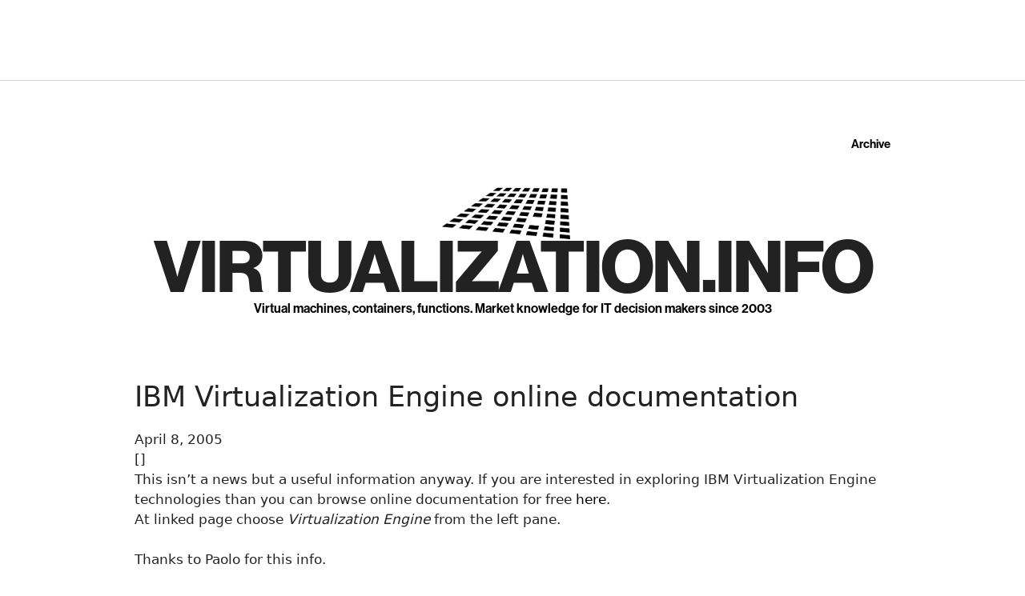

--- FILE ---
content_type: text/html; charset=utf-8
request_url: https://www.google.com/recaptcha/api2/aframe
body_size: 266
content:
<!DOCTYPE HTML><html><head><meta http-equiv="content-type" content="text/html; charset=UTF-8"></head><body><script nonce="zNZUrdVebewRkyUwdfUIrA">/** Anti-fraud and anti-abuse applications only. See google.com/recaptcha */ try{var clients={'sodar':'https://pagead2.googlesyndication.com/pagead/sodar?'};window.addEventListener("message",function(a){try{if(a.source===window.parent){var b=JSON.parse(a.data);var c=clients[b['id']];if(c){var d=document.createElement('img');d.src=c+b['params']+'&rc='+(localStorage.getItem("rc::a")?sessionStorage.getItem("rc::b"):"");window.document.body.appendChild(d);sessionStorage.setItem("rc::e",parseInt(sessionStorage.getItem("rc::e")||0)+1);localStorage.setItem("rc::h",'1768827543223');}}}catch(b){}});window.parent.postMessage("_grecaptcha_ready", "*");}catch(b){}</script></body></html>